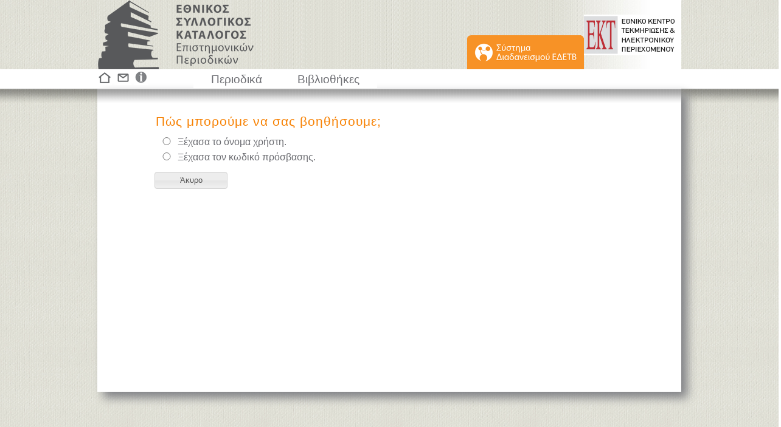

--- FILE ---
content_type: text/html;charset=UTF-8
request_url: https://eskep.ekt.gr/eskep/login/help;jsessionid=111AE9D5F9D0F176BAF68B9DBDA0278B
body_size: 2434
content:













<!DOCTYPE html PUBLIC "-//W3C//DTD HTML 4.01//EN" "http://www.w3.org/TR/html4/strict.dtd">
<html>
<head>
<link rel="shortcut icon" href="/eskep/resources/images/graphics/sk_logo_symbol.png;jsessionid=D6BB13F1064124A89083E3A276A02BCC">
<meta http-equiv="Content-Type" content="text/html; charset=UTF-8">
<meta name="msvalidate.01" content="156CA2D063793175EAA45605540CBA87" />

<title>Εθνικός Συλλογικός Κατάλογος Επιστημονικών Περιοδικών</title>


<script type="text/javascript" src="/eskep/resources/js/jquery-1.7.1.min.js;jsessionid=D6BB13F1064124A89083E3A276A02BCC"></script>
<script type="text/javascript" src="/eskep/resources/js/jquery.dataTables.min.js;jsessionid=D6BB13F1064124A89083E3A276A02BCC"></script>
<script type="text/javascript" src="/eskep/resources/js/jquery-ui-1.8.16.custom.min.js;jsessionid=D6BB13F1064124A89083E3A276A02BCC"></script>
<script type="text/javascript" src="/eskep/resources/js/jquery.ekt.skap.common-1.0.js;jsessionid=D6BB13F1064124A89083E3A276A02BCC"></script>
<script type="text/javascript" src="/eskep/resources/js/jquery.datable.altString.js;jsessionid=D6BB13F1064124A89083E3A276A02BCC"></script>




<script type="text/javascript" src="/eskep/resources/js/jquery.qtip.min.js;jsessionid=D6BB13F1064124A89083E3A276A02BCC"></script>




<style type="text/css">
	
	@import "/eskep/resources/css/smoothness/jquery-ui-1.8.21.custom.css;jsessionid=D6BB13F1064124A89083E3A276A02BCC";
	
    @import "/eskep/resources/css/skap-ui.css;jsessionid=D6BB13F1064124A89083E3A276A02BCC";
    @import "/eskep/resources/css/jquery.qtip.min.css;jsessionid=D6BB13F1064124A89083E3A276A02BCC";
    
    .ui-tooltip-default .ui-tooltip-titlebar, .ui-tooltip-default .ui-tooltip-content {
		background-color: #6d6e73;
		text-align: center;
		line-height: 130%;
		color: #FFFFFF;
		border: none;
	}
	
	
	
</style>




 
<script type="text/javascript">
	
	var skapDataTable;
	
	$(function() {
		
		initializeDataTables();
	    
		initializeTabs();
	    
		initializeSearchControls();
	    
	    initializeMultipleSections();

	    $('div[id=infoMessage]').each(function() {
	    	$(this).infoMessage();
	    });

		$('div[id=errorMessage]').each(function() {
			$(this).infoMessage();
		});
	    
	    $(':button[name=actionBack]').click(function() {
	    	history.go(-1);
	    });
	    
	    $(":input[id=orderUiDecoratedButton]").button();
	    
	    $('span[class=required-field]').text('*');
	    
	    $('#footer div a img, #feature div a img').qtip({
			position: {
				my: 'bottom middle',
				at: 'top middle'
			}
		});
	    
	    
	    
	    
	    

	    

	});
	
	
	function initializeTabs() {
		$("#tabs").tabs({
			
			collapsible: true,
			
			cache: true
		});
	}

	
	function initializeMultipleSections() {
		$('#container').createMultipleSections();
	}

	
	function initializeSearchControls() {
		$("#search-button").button();
	    
	    
	    	$('#search-input').focus();
	    
	}

	
	function initializeDataTables() {
		
		
				
		
		
		
	}
</script>

	
	<!-- Google tag (gtag.js) -->
	<script async src="https://www.googletagmanager.com/gtag/js?id=G-E5LX2FPR7B"></script>
	<script>
		window.dataLayer = window.dataLayer || [];
		function gtag(){dataLayer.push(arguments);}
		gtag('js', new Date());

		gtag('config', 'G-E5LX2FPR7B');
	</script>

</head>
<body>



<div id="skap-container">
<div id="skap-content">

<div id="header">
	<div id="header_inner_container">
		<div id="header_left">
			<a id="anchor_eskep" href="/eskep/;jsessionid=D6BB13F1064124A89083E3A276A02BCC">&nbsp;</a>
			<div id="header_right">
				<a id="anchor_ekt" target="_blank" href="http://www.ekt.gr">&nbsp;</a>
				<div class="inner">
					<div id="edetb_menu_top">
						<a href='/eskep/main;jsessionid=D6BB13F1064124A89083E3A276A02BCC'>
							<img src='/eskep/resources/images/graphics/sk_button_EDETB_2.png;jsessionid=D6BB13F1064124A89083E3A276A02BCC' width="192" height="56" alt="Σύστημα Διαδανεισμού ΕΔΕΤΒ"> 
						</a>
					</div>								
				</div>
			</div>
		</div>
	</div>
</div>






<div id="feature">
	<div class="inner">
		<div id="feature_images">
			<a href='/eskep/;jsessionid=D6BB13F1064124A89083E3A276A02BCC'>
				
				<img src='/eskep/resources/images/graphics/sk_home.png;jsessionid=D6BB13F1064124A89083E3A276A02BCC' width="24" height="24" alt="Κεντρική" title="Κεντρική"> 
			</a>
			<a href='/eskep/contact;jsessionid=D6BB13F1064124A89083E3A276A02BCC'>
				
				<img src='/eskep/resources/images/graphics/sk_contact.png;jsessionid=D6BB13F1064124A89083E3A276A02BCC' width="28" height="24" alt="Επικοινωνία" title="Επικοινωνία"> 
			</a>
			<a href='/eskep/info/1;jsessionid=D6BB13F1064124A89083E3A276A02BCC'>
				
				<img src='/eskep/resources/images/graphics/sk_info.png;jsessionid=D6BB13F1064124A89083E3A276A02BCC' width="23" height="24" alt="Πληροφορίες" title="Πληροφορίες"> 
			</a>
		</div>
		<ul id="menu">
		  <li><a href='/eskep/journal/search;jsessionid=D6BB13F1064124A89083E3A276A02BCC'>Περιοδικά</a></li>
		  <li><a href='/eskep/library/search;jsessionid=D6BB13F1064124A89083E3A276A02BCC'>Βιβλιοθήκες</a></li>
		</ul>
		
		
	</div>
	
</div>

<div id="main_container_wrapper">
	<div id="main_container_out">
		<div id="main_container_in" class="myshadow">
			
				
				<div id="title_wrapper">
					<div id="title1" class="corange">Πώς μπορούμε να σας βοηθήσουμε;</div>
					
				</div>
			
			<div class="wrapper">
				<div class="wrapper">

		

<style type="text/css">
	
	.eksep-table {
	    margin-left: 0;
	    margin-right: 0;
	    width: auto;
	}
	
	.eskep-table input[type="radio"] {
		width: 30px;
	}
	
	#orderUiDecoratedButton {
		margin-top: 10px;
		width: 40%;
	}
</style>

<script type="text/javascript">
	$(function() {
		$('input[type=radio][name=mode]').on('change', function(){
			$('input[name=actionNext]').show();
		});
	});
</script>

	<form id="form" action="/eskep/login/help;jsessionid=D6BB13F1064124A89083E3A276A02BCC" method="post">
		<table class="eskep-table">
			<tr>
				<td class="form-field"><input type="radio" id="radio1" name="mode" value="user" /><label for="radio1">Ξέχασα το όνομα χρήστη.</label></td>
			</tr>
			<tr>
				<td class="form-field"><input type="radio" id="radio2" name="mode" value="pass" /><label for="radio2">Ξέχασα τον κωδικό πρόσβασης.</label></td>
			</tr>
			<tr>
				<td>
					<input id="orderUiDecoratedButton" style='width:120px' type="submit" name="actionCancel" value="Άκυρο" />
					<input id="orderUiDecoratedButton" style='width:120px' type="submit" name="actionNext" value="Επόμενο" class='starthidden' />
				</td>
			</tr>
		</table>
		
	</form>





</div>
	</div>
	<br/>
		</div>
	</div>
</div>



<div id="bottom_gap"></div>

</div>
</div>


	
	
		
		
		
		
		
		
		
		
		
		
		
		
		
		
		
		
		
		
		
	








<div id="footer">
	<iframe style="width: 100%; height: 100%" src="https://footer.ekt.gr/footer/request?locale=el&path=&id=17"/>
	
		
			
				
				
					
						
							
								
									
								
								
									
								
								
									
								
								
									
								
								
									
								
							
						
					
			
					
					
						
					
					
				
			
		
	
</div>

</body>
</html><script defer src="https://static.cloudflareinsights.com/beacon.min.js/vcd15cbe7772f49c399c6a5babf22c1241717689176015" integrity="sha512-ZpsOmlRQV6y907TI0dKBHq9Md29nnaEIPlkf84rnaERnq6zvWvPUqr2ft8M1aS28oN72PdrCzSjY4U6VaAw1EQ==" data-cf-beacon='{"version":"2024.11.0","token":"4bbad98079e04a02b703af6d27518b2d","server_timing":{"name":{"cfCacheStatus":true,"cfEdge":true,"cfExtPri":true,"cfL4":true,"cfOrigin":true,"cfSpeedBrain":true},"location_startswith":null}}' crossorigin="anonymous"></script>
